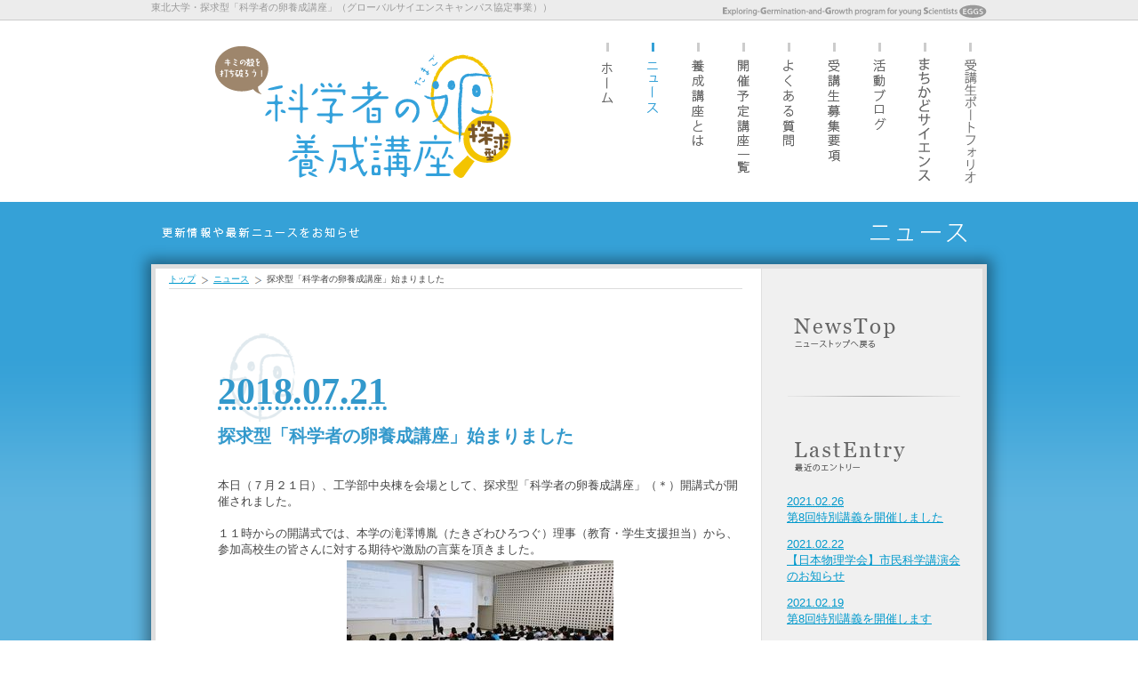

--- FILE ---
content_type: text/html; charset=UTF-8
request_url: http://www.ige.tohoku.ac.jp/mirai/news2/2018/07/21212517.php
body_size: 26568
content:
<!DOCTYPE html>
<html lang="ja">
<head>
    <!-- Open Graph Protocol -->
    <meta property="og:type" content="article">
    <meta property="og:locale" content="ja_JP">
    <meta property="og:title" content="探求型「科学者の卵養成講座」始まりました">
    <meta property="og:url" content="http://www.ige.tohoku.ac.jp/mirai/news2/2018/07/21212517.php">
    <meta property="og:description" content="本日（７月２１日）、工学部中央棟を会場として、探求型「科学者の卵養成講座」（＊）...">
    <meta property="og:site_name" content="ニュース">
    <meta property="og:image" content="http://www.ige.tohoku.ac.jp/mirai/news2/assets_c/2018/07/20180721212952-c951cb2951ab942c96a9b0973a97233bffbedd1f-thumb-320x320-1446.jpg">
<meta charset="utf-8">
<base href="http://www.ige.tohoku.ac.jp/mirai/">
<title>探求型「科学者の卵養成講座」始まりました｜ニュース｜東北大学・探求型「科学者の卵養成講座」（グローバルサイエンスキャンパス協定事業）</title>
<!--[if lt IE 9]>  <script src="js/html5.js"></script>  <link href="css/forIE8.css" rel="stylesheet"><![endif]-->
<meta name="viewport" content="width=device-width, initial-scale=1.0,user-scalable=yes">
<meta name="keywords" content="未来の科学者,科学者の卵,東北大学,養成講座">
<meta name="description" content="高校1・2年生のキミ達へ。キミが抱いている「科学が好き」な気持ちを、より深いものへ育てるために、東北大学がお手伝いします。">
<link rel="shortcut icon" href="http://www.ige.tohoku.ac.jp/mirai/favicon.ico" />
<link href="css/import.css" rel="stylesheet">
<link href="css/style.css" rel="stylesheet">
<link href="css/screen.css" rel="stylesheet">
<link href="css/magnific-popup.css" rel="stylesheet">
<script src="js/jquery.min.js"></script>
<script src="js/jquery.custum.js"></script>
<script src="js/jquery.magnific-popup.min.js"></script>
<script>
$(document).ready(function() {    $('.popup-youtube').magnificPopup({        type: 'iframe',        mainClass: 'mfp-fade',        removalDelay: 160,        preloader: false,        fixedContentPos: false    });});</script>
<!--GA-->
<script type="text/javascript">
var gaJsHost = (("https:" == document.location.protocol) ? "https://ssl." : "http://www.");document.write(unescape("%3Cscript src='" + gaJsHost + "google-analytics.com/ga.js' type='text/javascript'%3E%3C/script%3E"));</script>
<script type="text/javascript">
try {var pageTracker = _gat._getTracker("UA-2488266-2");pageTracker._trackPageview();} catch(err) {}</script>
<!--GA end-->
</head>
<body id="bnews" class="pg1">
<!--header-->
<p class="extxt"><span>東北大学・探求型「科学者の卵養成講座」（グローバルサイエンスキャンパス協定事業））</span></p>
<header>
<h1><a href="./"><img src="images/hd-logo.gif" alt="東北大学・探求型「科学者の卵養成講座」（グローバルサイエンスキャンパス協定事業）"></a></h1>
<div class="mubtn"><img src="images/sp_menu.png" alt=""></div>
<!--nav-->
<nav>
<ul class="navmain">
<li class="nm01"><a href="./">ホーム</a></li>
<li class="nm02"><a href="news2/">ニュース</a></li>
<li class="nm03"><a href="about/">養成講座とは</a></li>
<li class="nm04"><a href="list.php">開催予定講座一覧</a></li>
<li class="nm05"><a href="faq.php">よくある質問</a></li>
<li class="nm06"><a href="guide.php">受講生募集要項</a></li>
<li class="nm07"><a href="activity.php">活動ブログ</a></li>
<li class="nm08"><a href="newmachikado/" target="_blank">活動ブログ</a></li>
<li class="nm09"><a href="https://mirai-eggs.org/system/" target="_blank">受講生ポートフォリオ</a></li>
</ul>
</nav>
<!--nav end-->
</header>
<!--header end-->


<!--section-->
<section>
<div id="container">
<h2 class="pc_img"><img src="images/page-tit_news.gif" alt="ニュース"></h2>
<h2 class="sp_img">ニュース<span>更新情報や最新ニュースをお知らせ</span></h2>
<main>
<div class="col_main">
<ul class="pan">
<li><a href="./">トップ</a></li>
<li><a href="http://www.ige.tohoku.ac.jp/mirai/news2/">ニュース</a></li>

<li>探求型「科学者の卵養成講座」始まりました</li>
</ul>

<article class="blog_box">
 <div id="cont-main-inner">
 <div id="entry-802" class="entry-asset asset hentry">
 <div class="entry-tit">
 <p class="day"><abbr class="day" title="2018-07-21T21:25:17+09:00">2018.07.21</abbr></p>
 <h3>探求型「科学者の卵養成講座」始まりました</h3>
 </div>
 <div class="entry">
  <p>本日（７月２１日）、工学部中央棟を会場として、探求型「科学者の卵養成講座」（＊）開講式が開催されました。</p>
<p><br />１１時からの開講式では、本学の滝澤博胤（たきざわひろつぐ）理事（教育・学生支援担当）から、参加高校生の皆さんに対する期待や激励の言葉を頂きました。</p>
<p><a href="http://www.ige.tohoku.ac.jp/mirai/news2/images/20180721212757-a1dc63b2255df20db07544c2bbca9fda5d88a86d.jpg"><img alt="20180721212757-takizawa.jpg" src="http://www.ige.tohoku.ac.jp/mirai/news2/assets_c/2018/07/20180721212757-a1dc63b2255df20db07544c2bbca9fda5d88a86d-thumb-300xauto-1442.jpg" width="300" height="169" class="mt-image-center" style="text-align: center; display: block; margin: 0 auto 20px;" /></a></p>
<p>その後、本講座の主担当者の安藤　晃（工学研究科）からの講座の概要説明に続き、昨年度受講生の中から選抜された先輩から今回の受講生の皆さんに受講に当たってのメッセージが述べられました。激励もあり、注意事項や、チャンスを活かせという言葉など、彼らが昨年１年間でどういった経験をしてきたかを端的に述べてくれました。</p>
<p>　</p>
<p>また、渡辺先生（生命科学研究科）からブログや、まちかどサイエンスへの書き込み方法の説明ののち、昼食休憩があり、午後は下記２件の講義を行いました。</p>
<p>　</p>
<p>講義　「災害科学情報を活用する！‐火山災害を事例に考える‐」<br />　　　　　　講師　　久利 美和　　（災害科学国際研究所・講師）</p>
<p>講義　「DNAと遺伝子組換え植物」 <br />　　　　　　講師　 伊藤 幸博　　 （大学院農学研究科・准教授）</p>
<p>　</p>
<p>講義後には、早速レポートに取り組む様子や、積極的に質問する生徒も多く、これからの１年間が楽しみです。</p>
<p><a href="http://www.ige.tohoku.ac.jp/mirai/news2/images/images/20180721212858-659364ad84b4803b965938cd432f3d9cb86b5f8a.jpg"><img alt="20180721212858-ito1.jpg" src="http://www.ige.tohoku.ac.jp/mirai/news2/assets_c/2018/07/20180721212858-659364ad84b4803b965938cd432f3d9cb86b5f8a-thumb-300xauto-1444.jpg" width="300" height="169" class="mt-image-center" style="text-align: center; display: block; margin: 0 auto 20px;" /></a></p>
<p><a href="http://www.ige.tohoku.ac.jp/mirai/news2/images/20180721212952-c951cb2951ab942c96a9b0973a97233bffbedd1f.jpg"><img alt="20180721212952-ito2.jpg" src="http://www.ige.tohoku.ac.jp/mirai/news2/assets_c/2018/07/20180721212952-c951cb2951ab942c96a9b0973a97233bffbedd1f-thumb-300xauto-1446.jpg" width="300" height="169" class="mt-image-center" style="text-align: center; display: block; margin: 0 auto 20px;" /></a></p>
<p></p>
<p>あんどう＠工・電気</p>
<p>　<br />（＊）探求型「科学者の卵養成講座」は、ＪＳＴグローバルサイエンス事業として、平成３０年度から新しく４年間の事業が認められ、東北大学が高校１，２年生を対象に実施する理数系人材育成事業です。<br />大学、大学院レベルの講義を始め、サイエンスカフェや留学生との交流、研究者との議論や大学での研究活動などを通じ、領域横断的な発想力と試行錯誤の中で探求する「科学の眼」を育てることを目的とした探求型教育を実施します。</p>
 

 </div>
 </div>
<div class="page-bute">
<ul>
<li><a href="http://www.ige.tohoku.ac.jp/mirai/news2/2018/07/17094005.php">≪ Prev</a></li>
<li><a href="http://www.ige.tohoku.ac.jp/mirai/news2/">TOP</a></li>
<li><a href="http://www.ige.tohoku.ac.jp/mirai/news2/2018/08/01133126.php">Next ≫</a></li>
</ul></div>
 </div>
</article>


</div>

<div class="col_side">
<div class="item">
<p><a href="http://www.ige.tohoku.ac.jp/mirai/news2/"><img src="images/cont-2nd_n-top.gif" alt="ニューストップへ戻る" width="194" height="50" /></a></p>
</div><div class="item">
                <p><img src="images/cont-2nd_lastentry.gif" alt="最近のエントリー" width="194" height="50" /></p>
                <div class="piece-blog">
        
                  <p><a href="http://www.ige.tohoku.ac.jp/mirai/news2/2021/02/26163352.php"><span class="day"><abbr class="day" title="2021-02-26T16:33:52+09:00">2021.02.26</abbr></span><br />第8回特別講義を開催しました</a></p>
        
    
        
                  <p><a href="http://www.ige.tohoku.ac.jp/mirai/news2/2021/02/22093333.php"><span class="day"><abbr class="day" title="2021-02-22T09:33:33+09:00">2021.02.22</abbr></span><br />【日本物理学会】市民科学講演会のお知らせ </a></p>
        
    
        
                  <p><a href="http://www.ige.tohoku.ac.jp/mirai/news2/2021/02/19164138.php"><span class="day"><abbr class="day" title="2021-02-19T16:41:38+09:00">2021.02.19</abbr></span><br />第8回特別講義を開催します</a></p>
        
    
        
                  <p><a href="http://www.ige.tohoku.ac.jp/mirai/news2/2021/02/15224838.php"><span class="day"><abbr class="day" title="2021-02-15T22:48:38+09:00">2021.02.15</abbr></span><br />地震と暴風雨</a></p>
        
    
        
                  <p><a href="http://www.ige.tohoku.ac.jp/mirai/news2/2021/02/04134148.php"><span class="day"><abbr class="day" title="2021-02-04T13:41:48+09:00">2021.02.04</abbr></span><br />第7回特別講義を開催しました</a></p>
        
    
        
                  <p><a href="http://www.ige.tohoku.ac.jp/mirai/news2/2021/01/22104236.php"><span class="day"><abbr class="day" title="2021-01-22T10:42:36+09:00">2021.01.22</abbr></span><br />第7回特別講義を開催します</a></p>
        
    
        
                  <p><a href="http://www.ige.tohoku.ac.jp/mirai/news2/2021/01/13134009.php"><span class="day"><abbr class="day" title="2021-01-13T13:40:09+09:00">2021.01.13</abbr></span><br />TYLスクール 理系女子キャンプのお知らせ</a></p>
        
               </div>
             </div>
        
    
<div class="item">
    
        
                <p><img src="images/cont-2nd_n-log.gif" alt="過去のニュース" width="194" height="50" /></p>
                <div class="piece-blog">
        
                  <p><a href="http://www.ige.tohoku.ac.jp/mirai/news2/2021/02/">2021年2月 (5)</a></p>
        
    
        
                  <p><a href="http://www.ige.tohoku.ac.jp/mirai/news2/2021/01/">2021年1月 (2)</a></p>
        
    
        
                  <p><a href="http://www.ige.tohoku.ac.jp/mirai/news2/2020/12/">2020年12月 (3)</a></p>
        
    
        
                  <p><a href="http://www.ige.tohoku.ac.jp/mirai/news2/2020/11/">2020年11月 (7)</a></p>
        
    
        
                  <p><a href="http://www.ige.tohoku.ac.jp/mirai/news2/2020/10/">2020年10月 (5)</a></p>
        
    
        
                  <p><a href="http://www.ige.tohoku.ac.jp/mirai/news2/2020/09/">2020年9月 (4)</a></p>
        
    
        
                  <p><a href="http://www.ige.tohoku.ac.jp/mirai/news2/2020/08/">2020年8月 (2)</a></p>
        
    
        
                  <p><a href="http://www.ige.tohoku.ac.jp/mirai/news2/2020/07/">2020年7月 (4)</a></p>
        
    
        
                  <p><a href="http://www.ige.tohoku.ac.jp/mirai/news2/2020/06/">2020年6月 (1)</a></p>
        
    
        
                  <p><a href="http://www.ige.tohoku.ac.jp/mirai/news2/2020/05/">2020年5月 (1)</a></p>
        
    
        
                  <p><a href="http://www.ige.tohoku.ac.jp/mirai/news2/2020/04/">2020年4月 (3)</a></p>
        
    
        
                  <p><a href="http://www.ige.tohoku.ac.jp/mirai/news2/2020/03/">2020年3月 (1)</a></p>
        
    
        
                  <p><a href="http://www.ige.tohoku.ac.jp/mirai/news2/2020/02/">2020年2月 (4)</a></p>
        
    
        
                  <p><a href="http://www.ige.tohoku.ac.jp/mirai/news2/2020/01/">2020年1月 (1)</a></p>
        
    
        
                  <p><a href="http://www.ige.tohoku.ac.jp/mirai/news2/2019/12/">2019年12月 (3)</a></p>
        
    
        
                  <p><a href="http://www.ige.tohoku.ac.jp/mirai/news2/2019/11/">2019年11月 (3)</a></p>
        
    
        
                  <p><a href="http://www.ige.tohoku.ac.jp/mirai/news2/2019/10/">2019年10月 (5)</a></p>
        
    
        
                  <p><a href="http://www.ige.tohoku.ac.jp/mirai/news2/2019/09/">2019年9月 (3)</a></p>
        
    
        
                  <p><a href="http://www.ige.tohoku.ac.jp/mirai/news2/2019/08/">2019年8月 (2)</a></p>
        
    
        
                  <p><a href="http://www.ige.tohoku.ac.jp/mirai/news2/2019/07/">2019年7月 (9)</a></p>
        
    
        
                  <p><a href="http://www.ige.tohoku.ac.jp/mirai/news2/2019/06/">2019年6月 (3)</a></p>
        
    
        
                  <p><a href="http://www.ige.tohoku.ac.jp/mirai/news2/2019/05/">2019年5月 (3)</a></p>
        
    
        
                  <p><a href="http://www.ige.tohoku.ac.jp/mirai/news2/2019/04/">2019年4月 (2)</a></p>
        
    
        
                  <p><a href="http://www.ige.tohoku.ac.jp/mirai/news2/2019/03/">2019年3月 (2)</a></p>
        
    
        
                  <p><a href="http://www.ige.tohoku.ac.jp/mirai/news2/2019/02/">2019年2月 (3)</a></p>
        
    
        
                  <p><a href="http://www.ige.tohoku.ac.jp/mirai/news2/2018/12/">2018年12月 (1)</a></p>
        
    
        
                  <p><a href="http://www.ige.tohoku.ac.jp/mirai/news2/2018/11/">2018年11月 (2)</a></p>
        
    
        
                  <p><a href="http://www.ige.tohoku.ac.jp/mirai/news2/2018/10/">2018年10月 (3)</a></p>
        
    
        
                  <p><a href="http://www.ige.tohoku.ac.jp/mirai/news2/2018/09/">2018年9月 (3)</a></p>
        
    
        
                  <p><a href="http://www.ige.tohoku.ac.jp/mirai/news2/2018/08/">2018年8月 (2)</a></p>
        
    
        
                  <p><a href="http://www.ige.tohoku.ac.jp/mirai/news2/2018/07/">2018年7月 (6)</a></p>
        
    
        
                  <p><a href="http://www.ige.tohoku.ac.jp/mirai/news2/2018/06/">2018年6月 (4)</a></p>
        
    
        
                  <p><a href="http://www.ige.tohoku.ac.jp/mirai/news2/2018/05/">2018年5月 (1)</a></p>
        
    
        
                  <p><a href="http://www.ige.tohoku.ac.jp/mirai/news2/2018/03/">2018年3月 (3)</a></p>
        
    
        
                  <p><a href="http://www.ige.tohoku.ac.jp/mirai/news2/2018/02/">2018年2月 (3)</a></p>
        
    
        
                  <p><a href="http://www.ige.tohoku.ac.jp/mirai/news2/2018/01/">2018年1月 (3)</a></p>
        
    
        
                  <p><a href="http://www.ige.tohoku.ac.jp/mirai/news2/2017/12/">2017年12月 (3)</a></p>
        
    
        
                  <p><a href="http://www.ige.tohoku.ac.jp/mirai/news2/2017/11/">2017年11月 (5)</a></p>
        
    
        
                  <p><a href="http://www.ige.tohoku.ac.jp/mirai/news2/2017/10/">2017年10月 (4)</a></p>
        
    
        
                  <p><a href="http://www.ige.tohoku.ac.jp/mirai/news2/2017/09/">2017年9月 (1)</a></p>
        
    
        
                  <p><a href="http://www.ige.tohoku.ac.jp/mirai/news2/2017/08/">2017年8月 (7)</a></p>
        
    
        
                  <p><a href="http://www.ige.tohoku.ac.jp/mirai/news2/2017/07/">2017年7月 (5)</a></p>
        
    
        
                  <p><a href="http://www.ige.tohoku.ac.jp/mirai/news2/2017/06/">2017年6月 (7)</a></p>
        
    
        
                  <p><a href="http://www.ige.tohoku.ac.jp/mirai/news2/2017/05/">2017年5月 (7)</a></p>
        
    
        
                  <p><a href="http://www.ige.tohoku.ac.jp/mirai/news2/2017/04/">2017年4月 (6)</a></p>
        
    
        
                  <p><a href="http://www.ige.tohoku.ac.jp/mirai/news2/2017/03/">2017年3月 (2)</a></p>
        
    
        
                  <p><a href="http://www.ige.tohoku.ac.jp/mirai/news2/2017/02/">2017年2月 (2)</a></p>
        
    
        
                  <p><a href="http://www.ige.tohoku.ac.jp/mirai/news2/2017/01/">2017年1月 (4)</a></p>
        
    
        
                  <p><a href="http://www.ige.tohoku.ac.jp/mirai/news2/2016/12/">2016年12月 (5)</a></p>
        
    
        
                  <p><a href="http://www.ige.tohoku.ac.jp/mirai/news2/2016/11/">2016年11月 (3)</a></p>
        
    
        
                  <p><a href="http://www.ige.tohoku.ac.jp/mirai/news2/2016/10/">2016年10月 (3)</a></p>
        
    
        
                  <p><a href="http://www.ige.tohoku.ac.jp/mirai/news2/2016/09/">2016年9月 (2)</a></p>
        
    
        
                  <p><a href="http://www.ige.tohoku.ac.jp/mirai/news2/2016/08/">2016年8月 (2)</a></p>
        
    
        
                  <p><a href="http://www.ige.tohoku.ac.jp/mirai/news2/2016/07/">2016年7月 (6)</a></p>
        
    
        
                  <p><a href="http://www.ige.tohoku.ac.jp/mirai/news2/2016/06/">2016年6月 (4)</a></p>
        
    
        
                  <p><a href="http://www.ige.tohoku.ac.jp/mirai/news2/2016/05/">2016年5月 (4)</a></p>
        
    
        
                  <p><a href="http://www.ige.tohoku.ac.jp/mirai/news2/2016/04/">2016年4月 (5)</a></p>
        
    
        
                  <p><a href="http://www.ige.tohoku.ac.jp/mirai/news2/2016/03/">2016年3月 (3)</a></p>
        
    
        
                  <p><a href="http://www.ige.tohoku.ac.jp/mirai/news2/2016/02/">2016年2月 (6)</a></p>
        
    
        
                  <p><a href="http://www.ige.tohoku.ac.jp/mirai/news2/2016/01/">2016年1月 (2)</a></p>
        
    
        
                  <p><a href="http://www.ige.tohoku.ac.jp/mirai/news2/2015/12/">2015年12月 (4)</a></p>
        
    
        
                  <p><a href="http://www.ige.tohoku.ac.jp/mirai/news2/2015/11/">2015年11月 (3)</a></p>
        
    
        
                  <p><a href="http://www.ige.tohoku.ac.jp/mirai/news2/2015/10/">2015年10月 (2)</a></p>
        
    
        
                  <p><a href="http://www.ige.tohoku.ac.jp/mirai/news2/2015/09/">2015年9月 (7)</a></p>
        
    
        
                  <p><a href="http://www.ige.tohoku.ac.jp/mirai/news2/2015/08/">2015年8月 (5)</a></p>
        
    
        
                  <p><a href="http://www.ige.tohoku.ac.jp/mirai/news2/2015/07/">2015年7月 (12)</a></p>
        
    
        
                  <p><a href="http://www.ige.tohoku.ac.jp/mirai/news2/2015/06/">2015年6月 (7)</a></p>
        
    
        
                  <p><a href="http://www.ige.tohoku.ac.jp/mirai/news2/2015/05/">2015年5月 (10)</a></p>
        
    
        
                  <p><a href="http://www.ige.tohoku.ac.jp/mirai/news2/2015/04/">2015年4月 (8)</a></p>
        
    
        
                  <p><a href="http://www.ige.tohoku.ac.jp/mirai/news2/2015/03/">2015年3月 (2)</a></p>
        
                </div>
              <p class="btn_link"><a href="http://www.ige.tohoku.ac.jp/mirai/news/">過去のニュースはこちら<br><span>（～平成27年3月まで）</span></a></p>
              </div>
        
    
<div class="item">
                              <p><img src="images/cont-2nd_category.gif" alt="カテゴリー一覧" width="194" height="50" /></p>
    
      
    <ul class="list">
      
      
      <li><a href="http://www.ige.tohoku.ac.jp/mirai/news2/important/">重要なお知らせ (1)</a>
      
      
      </li>
      
    
      
      
      <li><a href="http://www.ige.tohoku.ac.jp/mirai/news2/info/">お知らせ (88)</a>
      
      
      </li>
      
    
      
      
      <li><a href="http://www.ige.tohoku.ac.jp/mirai/news2/guide/">募集情報 (15)</a>
      
      
      </li>
      
    
      
      
      <li><a href="http://www.ige.tohoku.ac.jp/mirai/news2/calendar/">講義のお知らせ (70)</a>
      
      
      </li>
      
    
      
      
      <li><a href="http://www.ige.tohoku.ac.jp/mirai/news2/studytour/">研修 (6)</a>
      
      
      </li>
      
    </ul>
      
    

              </div>
  
<div class="item">
                <p><img src="http://www.ige.tohoku.ac.jp/mirai/tamagocms/mt-static/images/status_icons/feed.gif" alt="購読する" width="9" height="9" /> <a href="http://www.ige.tohoku.ac.jp/mirai/news2/atom.xml">このニュースを購読</a></p>

              </div>
</div>
</main>
<ul class="btn_setciton">
<li><a href="m&#97;&#105;&#108;t&#111;&#58;eg&#103;&#115;&#95;&#106;i&#109;&#117;&#64;&#101;c&#101;i&#46;to&#104;o&#107;&#117;.ac&#46;j&#112;"><img alt="メールでのお問い合せ" src="images/btn_mail_off.gif"></a></li>
</ul>
</div>
</section>
<!--section end-->

<!--footer-->
<footer>
<div id="ftr_box">

<div class="ftrb_left">
<h4 class="pc_img"><img src="images/ft-menu-tit_menu.gif" alt="メニュー"></h4>
<ul class="pc_img">
<li><a href="./">ホーム</a></li>
<li><a href="news2/">ニュース</a></li>
<li><a href="activity.php">活動ブログ</a></li>
</ul>
<ul class="pc_img">
<li><a href="about.php">養成講座とは</a></li>
<li><a href="list.php">開催予定講座一覧</a></li>
<li><a href="faq.php">よくある質問</a></li>
<li><a href="guide.php">受講生募集要項</a></li>
</ul>
<h4><img src="images/ft-menu-tit_contact.gif" alt="コンタクト"></h4>
<p>東北大学 工学研究科電子情報システム・応物系<br>
探求型「科学者の卵養成講座」事務局</p>
<p>〒980-8579　宮城県仙台市青葉区荒巻字青葉6-6-05　[<a href="http://www.tohoku.ac.jp/japanese/profile/about/10/about1004/" target="_blank">アクセスマップ</a>]</p>
<p>Tel：022-795-6159　／　Fax：022-795-6160</p>
<p>Mail：&#101;gg&#115;&#95;ji&#109;&#117;&#64;e&#99;e&#105;.t&#111;&#104;&#111;&#107;&#117;.&#97;c.jp</p>
<h4><img src="images/ft-menu-tit_link.gif" alt="リンク"></h4>
<ul>
<li><a href="http://www.tohoku.ac.jp/" target="_blank">東北大学WebSite</a></li>
<li><a href="http://www.jst.go.jp/" target="_blank">科学技術振興機構WebSite</a></li>
</ul>
</div>

<div class="ftrb_right">
<h4><img src="images/ft-menu-tit_about3.gif" alt="プログラム運営・協力部局"></h4>
<h5>東北大学</h5>
<ul>
<li><a href="https://www.eng.tohoku.ac.jp/" target="_blank">大学院工学研究科・工学部</a></li>
<li><a href="https://www.agri.tohoku.ac.jp/index-j.html" target="_blank">大学院農学研究科・農学部</a></li>
<li><a href="http://www.med.tohoku.ac.jp/" target="_blank">大学院医学系研究科・医学部</a></li>
<li><a href="http://www.pharm.tohoku.ac.jp/" target="_blank">大学院薬学系研究科・薬学部</a></li>
<li><a href="http://www.sci.tohoku.ac.jp/" target="_blank">大学院理学研究科・理学部</a></li>
<li><a href="https://www.lifesci.tohoku.ac.jp/" target="_blank">大学院生命科学研究科</a></li>
<li><a href="http://www.kankyo.tohoku.ac.jp/" target="_blank">大学院環境科学研究科</a></li>
<li><a href="https://www.is.tohoku.ac.jp/" target="_blank">大学院情報科学研究科</a></li>
<li><a href="http://www.bme.tohoku.ac.jp/" target="_blank">大学院医工学研究科</a></li>
<li><a href="https://www.ihe.tohoku.ac.jp/" target="_blank">高度教養教育・学生支援機構</a></li>
</ul>
</div>

</div>
<p class="sponsor">主催：<a href="https://www.tohoku.ac.jp/" target="_blank">東北大学</a><br />
後援：<a target="_blank" href="http://www.pref.miyagi.jp/site/kyouiku/">宮城県教育委員会</a>・<a target="_blank" href="http://www.pref.fks.ed.jp/">福島県教育委員会</a>・<a target="_blank" href="http://www.pref.iwate.jp/soshiki/kyouiku/">岩手県教育委員会</a>・<a target="_blank" href="http://www.pref.yamagata.jp/bunkyo/kyoiku/iinkai/">山形県教育委員会</a>・<a target="_blank" href="http://www.pref.aomori.lg.jp/bunka/education/main.html">青森県教育委員会</a>・<a target="_blank" href="http://www.pref.akita.lg.jp/pages/genre/kyoiku">秋田県教育委員会</a>・<a target="_blank" href="http://www.pref.tochigi.lg.jp/kyouiku/kyouikugyousei/kyouikuiinkai/">栃木県教育委員会</a><br>
<a target="_blank" href="https://www.pref.saitama.lg.jp/kyoiku/">埼玉県教育委員会</a>・<a target="_blank" href="http://www.pref.gunma.jp/03/x0110001.html">群馬県教育委員会</a>・<a target="_blank" href="http://www.city.sendai.jp/kyouiku/">仙台市教育委員会</a>・<a target="_blank" href="http://www.asahi.com/">朝日新聞</a>仙台総局 ・<a target="_blank" href="http://www.nhk.or.jp/sendai/">NHK仙台放送局</a>・<a target="_blank" href="http://www.kahoku.co.jp/">河北新報社</a>・<a target="_blank" href="http://www.datefm.co.jp/">エフエム仙台</a>・<a target="_blank" href="http://www.tbc-sendai.co.jp/">TBC 東北放送</a>・<a target="_blank" href="http://www.minpo.jp/">福島民報社</a><br>
<a target="_blank" href="http://www.yomiuri.co.jp/">読売新聞</a>東北総局・
<a href="http://yamagata-np.jp/" target="_blank">山形新聞</a>・<a href="http://www.ybc.co.jp/" target="_blank">山形放送</a>・<a href="https://www.iwate-np.co.jp/" target="_blank">岩手日報社</a>・<a href="http://www.sakigake.jp/" target="_blank">秋田魁新報社</a>・<a href="http://www.toonippo.co.jp/" target="_blank">東奥日報社</a></p>
<p class="copy">Copyright Reserved &copy; 東北大学・探求型「科学者の卵養成講座」 </p>
</footer>
<p id="page-top"><a href="#">PAGE TOP</a></p>
<!--footer end-->
</body>
</html>

--- FILE ---
content_type: text/css
request_url: http://www.ige.tohoku.ac.jp/mirai/css/style.css
body_size: 16119
content:
@charset "utf-8";
/* CSS Document */


/*common
---------------------------------*/
main article.dl_tbl dl {
	overflow:hidden;
	border-top:1px solid #ddd;
	border-left:1px solid #ddd;
	border-right:1px solid #ddd;
	background:#e6e6e6;
}
main article.dl_tbl dl:last-child,
main article.dl_tbl dl.last {
	border-bottom:1px solid #ddd;
}
main article.dl_tbl dl dt {
	padding:10px 0;
	width:10em;
	float:left;
	text-align:center;
	font-weight:bold;
}
main article.dl_tbl dl dd {
	padding:10px 0 10px 1em;
	border-left:2px solid #999999;
	margin-left:10em;
	background:#f9f9f9;
}
.ul_arw ul,
ul.ul_arw {
	margin:0;
}
.ul_arw ul li,
ul.ul_arw li {
	background:url(../images/ya01.gif) no-repeat 0 4px;
	padding:0 0 0 15px;
	list-style:none;
}
main article.dl_tbl dl:nth-child(odd) {
	background:#efefef;
}
main article ul.ul_file {
	font-size:90%;
	overflow:hidden;
}
main article ul.ul_file li {
	list-style:none;
	text-align:right;
}

/*news_box*/
main article.news_box .day {
    color: #999999;
    font: bold small Georgia,"Times New Roman",Times,serif;
    margin-bottom: 6px;
}
main article.news_box.left_top .entry-tit {
    color: #cc0000;
    margin-bottom: 5px;
}
main article.news_box .blog-tit {
    padding-top: 70px;
}

main article.news_box .piece {
    padding-bottom: 10px;
    padding-top: 10px;
}
main article.news_box .blogname {
    color: #999999;
    font: x-small "ＭＳ Ｐゴシック",Osaka,"ヒラギノ角ゴ Pro W3";
    margin-bottom: 6px;
}

div.page-bute {
    clear: both;
    margin: 0 0 30px 0;
    padding: 0;
    text-align: center;
	line-height:1.6;
}
div.page-bute a {
    border: 1px solid #999;
	color:#999;
    display: inline-block;
    padding: 0.25em 0.4em;
    text-decoration: none;
	margin:0 1px;
}
div.page-bute span {
    border: 1px solid #999;
    display: inline-block;
    padding: 0.25em 0.4em;
    text-decoration: none;
	margin:0 1px;
}
div.page-bute span a {
    border:none;
    padding:0;
}
div.page-bute span.current_page {
    border:2px solid #056DA0;
	color:#056DA0;
}
div.page-bute ul {
	overflow:hidden;
	padding:0 0 3px 0;
}
div.page-bute ul li {
	display: inline;
	text-align:center;
}
div.page-bute a:hover {
    border:1px solid #056DA0 !important;
	color:#056DA0;
	opacity:1;
    filter: alpha(opacity=100);
    -ms-filter: "alpha( opacity=100 )";
	background:#F1FCFE;
}
div.page-bute span a:hover {
    border:none !important;
	color:#056DA0;
	background:#none;
}
div.page-bute span:hover {
    border:1px solid #056DA0 !important;
	color:#056DA0;
}
div.page-bute span.current_page:hover {
    border:2px solid #056DA0 !important;
}


 div.book_box {
	overflow:hidden;
	margin:0;
	border-bottom:1px dashed #ccc;		
}
 div.book_box dl {
	width:50%;
	float:left;
	text-align:center;
	margin:20px 0 ;
}
 div.book_box dl dt {
	margin:0 0 15px 0;
}
 div.book_box dl dt img {
	height:283px
}
 div.book_box dl dt a {
	padding:0;
	background:none;
}
 div.book_box dl dd.book_tit {
	background:#379dd9;
	color:#fff;
	display:inline-block;
	text-align:center;
	padding:8px 20px;
	margin:10px 0;
	font-size:110%;
	font-weight:bold;
}
 div.book_box dl dd.book_tit span {
	font-size:85%;
	padding-left:15px;
}


/*養成講座とは（babout）
---------------------------------*/
#babout main article.propose dl {
	overflow:hidden;
	margin:0;
	padding:20px 0;
	border-top:1px solid #dcdcdc;
}
#babout main article.propose dl:last-child {
	border-bottom:1px solid #dcdcdc;
}
#babout main article.propose dl dt {
	width:80px;
	float:left;
}
#babout main article.propose dl dd {
	margin-left:80px;
}
#babout main article figure.abt_img img {
	width:550px;
}


/*よくある質問（bfaq）
---------------------------------*/
#bfaq main article dl {
	border-bottom:1px solid #dcdcdc;
	padding:20px 0 30px 0;
}
#bfaq main article dl dt {
	background:url(../images/faq-ico-q.gif) no-repeat top left;
	color:#2f6699;
	font-weight:bold;
	height:60px;
	padding:0 0 0 65px;
	display:table-cell;
	vertical-align:middle;
}
#bfaq main article dl dd {
	background: url(../images/faq-ico-a.gif) no-repeat top left;
	padding:15px 0 0 65px;
	vertical-align:middle;
	margin:0 0 0 30px;
	min-height:60px;
}



/*受講生募集要項（bguide）
---------------------------------*/
#bguide main article div.guide_box {
	margin:2em 0 0 0;
    background:#f7f7ef;
    border: 1px solid #006699;
    color: #006699;
    padding: 10px;
}

#bguide main article.guide_detail h4 {
    font-size:120%;
    font-weight: bold;
    letter-spacing: 0.3em;
    line-height: 30px;
    text-indent: 35px;
	color:#444;
	background:url(../images/ico-check.gif) no-repeat top left;
	margin:30px 0 5px 0;
	min-height:30px;
}
#bguide main article.guide_detail p.ex span {    background:#ff0;
    color: #cc3300;
    font-weight: bold;
    text-decoration: underline;
}
#bguide main article.guide_detail ol li {
	margin-bottom:1em;
}
#bguide main article.guide_detail ol.qa li {
	color:#006699;
}
#bguide main article.guide_detail ol.qa li span {
	color:#444;
	
}
/*#bguide main article.guide_detail p.btn_guideform {
	background:#ffcc00;
	text-align:center;
	border-radius:10px;
	margin-right:15px;
	margin-left:15px;
}
#bguide main article.guide_detail p.btn_guideform a {
	color:#000;
	text-decoration:none;
	display:block;
	padding:8px;
}*/
#bguide main article.guide_detail p.btn_guideform {
	text-align:center;
}
#bguide main article.guide_detail p.btn_guideform a{
  display: inline-block;
  color:#FFF;
  text-decoration:none;
  text-align:center;
  font-size:115%;
  font-weight:bold;
  padding:10px 30px;
  line-height:40px;
  box-sizing:border-box;
  border-radius:15px;
  position:relative;
  box-shadow:5px 5px #000;
  background-color:#F26964;
  box-shadow:0px 4px #aa1b15;
  transition:all 0.2s cubic-bezier(.09,1.17,.51,.98);
}

#bguide main article.guide_detail p.btn_guideform a:active{
  top:4px;
  line-height:40px;
  box-shadow:0px 0px #000;
  background-color:#f49f9c;
  box-shadow:0px 0px #cfa003;  
}

#bguide main .att_box {
	background:#ffedb5;
	margin:15px 0 0 0;
	padding:5px 15px;
	border:2px solid #D7B335;
}

#bguide main article .quest_box dl {
	overflow:hidden;
}
#bguide main article .quest_box dl dt {
	float:left;
	width:2em;
}
#bguide main article .quest_box dl dd {
	margin-left:2em;
}
#bguide main article dl.question {
	color:#006699;
	margin-top:1em;
}

/*学校リスト*/
#bguide .school_box {
	overflow:hidden;
	margin:0 0 3em;
}
#bguide .school_box dl dt {
	background:#5db4df;
	color:#fff;
	padding:0 0 0 10px;
	margin:0 0 2px 0;	
}
#bguide .school_box dl dd ul {
	margin:0;
	overflow:hidden;
}
#bguide .school_box dl dd ul li {
	border-bottom:1px dashed #ccc;
	padding:3px 0 3px 0;
	margin:0;
	list-style:none;
	width:49%;
	float:left;
	margin:0 0.5%;
}
#bguide .school_box dl dd ul li:nth-child(odd) {
	clear:both;
}
#bguide .school_box dl dd ul li:before {
	content:"●";
	color:#ccc;
	margin:0 2px 0 0;
}
#bguide .school_box dl + dl {
	margin-top:0.5em;
}



/*開催予定講座一覧（blist）
---------------------------------*/
#blist main article.sch_mini {
	overflow:hidden;
	margin-top:-45px;
}
#blist main article.sch_mini div.mini_right,
#blist main article.sch_mini div.mini_left {
	width:46%;
	margin:0 2% 30px 2%;
	float:left;
}
#blist main article.sch_mini h5 {
	color:#006699;
}



#blist main article.sch_detail h5 {
	padding:7px 10px;
	font-size:110%;
	font-weight:bold;
	background:#e7f7ff;
	border:1px solid #ddd;
}
#blist main article.sch_detail dl {
	clear:both;
	overflow:hidden;
	border:1px solid #ddd;
	border-top:none;
	background:#efefef;
}
#blist main article.sch_detail dl dt {
	width:5em;
	float:left;
	word-break: break-all;
	text-align:center;
	padding:10px 0.5em;
	color:#666666;
}
#blist main article.sch_detail dl dd {
	margin-left:6em;
	word-break: break-all;
	padding:10px 0;
	border-left:1px solid #ddd;
	background:#fff;
}
#blist main article.sch_detail dl dd.dd01,
#blist main article.sch_detail dl dd p {
	padding-left: 10px;
	padding-right: 10px;
}
#blist main article.sch_detail dl dd ul {
	margin:5px 0 0 5px;
	overflow:hidden;
}
#blist main article.sch_detail dl dd ul li {
	float:left;
	margin:0 5px;
	list-style:none;
}
#blist main article.sch_detail dl dd ul li a[href$=".pdf"] {  
    background:none;
	padding-left:0;
}  
#blist main article.sch_detail dl dd.dd02 div hr {
	margin:10px 0 !important;
	height:1px;
	border-top:#ddd dashed 1px;
}
#blist main article.sch_detail dl dd.dd02 span {
	font-weight:bold;
}
#blist main article.sch_detail dl dd div p.tchr {
	overflow:hidden;
	margin:5px 10px;
	background:none;
	border:1px solid #ddd;
	width:60%;
	padding:5px 2%;
	width:56%;
}
#blist main article.sch_detail dl dd div dl.tchr {
	overflow:hidden;
	margin:5px 10px;
	background:none;
	border:1px solid #ddd;
	width:65%;
}
#blist main article.sch_detail dl dd div dl.tchr dt {
	width:4em !important;
	float:left !important;
	background:none;
	text-align:center;
	border-bottom:none;
	font-weight:normal;
	font-size:100%;
	padding:5px 0;
	text-align:center;
}
#blist main article.sch_detail dl dd div dl.tchr dd {
	width:auto;
	margin-left:4em !important;
	padding:5px 10px;
	border-left:1px solid #ddd;
}
#blist main article.sch_detail dl dd div dl.tchr dd span {
	font-size:85%;
	font-weight:normal;
}


#blist main article.sch_hatten dl {
	position:relative;
	border:solid 1px #ddd;
	overflow:hidden;
}
#blist main article.sch_hatten dl:nth-child(odd) {
	background:#efefef !important;
}
#blist main article.sch_hatten  dl + dl {
	border-top:0;
}
#blist main article.sch_hatten  dl:after {
    content:"";
    position:absolute;
    top:0;
    left:70%;
    display:block;
    height:100%;
    border-left:solid 1px #ddd;
}
#blist main article.sch_hatten dt {
    float:left;
    width:66%;
    padding:10px 2%;
}
#blist main article.sch_hatten dd {
    margin-left:70%;
    padding:10px;
}
#blist main article.sch_hatten dd span {
	font-size:85%;
	display:block;
}

#blist main article.sch_hatten dl.dl_tit {
	background:#e4e4e4 !important;
	border-top:1px solid #ddd;
	border-bottom:2px solid #999999 !important;
}
#blist main article.sch_hatten dl a[href$=".pdf"] {  
    background:none;
	padding-left:0;
} 
#blist main article.sch_hatten dl dt span {
	font-size:85%;
}


/*特別講座*/
#blist main article.sch_hattensp dl {
	position:relative;
	border:solid 1px #ccc;
	border-top:none;
	overflow:hidden;
	background:#e4e4e4;
}
#blist main article.sch_hattensp dl:nth-child(odd) {
	background:#efefef !important;
}
#blist main article.sch_hattensp  dl + dl {
	border-top:0;
}
#blist main article.sch_hattensp  dl:after {
    content:"";
    position:absolute;
    top:0;
    left:10em;
    display:block;
    height:100%;
    border-left:solid 2px #999;
}
#blist main article.sch_hattensp dt {
	clear:both;
    float:left;
    width:9em;
    padding:10px 0.5em;
	font-weight:bold;
    border-top:solid 1px #ccc;
}
#blist main article.sch_hattensp dd {
    margin-left:10em;
    padding:10px;
    border-top:solid 1px #ccc;
	background:#fff;
}
#blist main article.sch_hattensp dd a[href$=".pdf"] {  
    background:none;
	padding-left:0;
}
#blist main article.sch_hattensp dd {
	overflow:hidden;
}
#blist main article.sch_hattensp dd img {
	float:left;
	margin:0 10px 0 0;
}



/*活動ブログ・ニュース共通（bblog）
---------------------------------*/
#bblog main article.blog_box .day,
#bnews main article.blog_box .day {
    background: url("../images/cont-main_titbg.gif") no-repeat scroll left top;
    color: #3399cc;
    font-size: 180%;
    min-height: 40px;
	font-family:Georgia,"Times New Roman",Times,serif;
    padding: 40px 0 10px;
	font-weight:bold;

}
#bblog main article.blog_box .day abbr[title],
#bblog main article.blog_box .day dfn[title],
#bnews main article.blog_box .day abbr[title],
#bnews main article.blog_box .day dfn[title] {
    border-bottom: none;
}
#bblog main article.blog_box h3,
#bnews main article.blog_box h3 {
	background:none;
	min-height:inherit;
	padding:0 0 30px 0;
}
#bblog main article.blog_box p.go-up,
#bnews main article.blog_box p.go-up {
	margin:50px 0 0 0;
	text-align:right;
}
#bblog main article.blog_box .entry,
#bnews main article.blog_box .entry {
    background: url("../images/cont-entry_line.gif") no-repeat scroll center bottom;
    margin-bottom: 30px;
    padding-bottom:50px;
}
#bnews main article.blog_box div.entry div.asset-body,
#bblog main article.blog_box div.entry div.asset-body {
	overflow:hidden;
}
#bblog main div.col_side .item,
#bnews main div.col_side .item {
	padding:30px 15px 30px 25px;
    background: url("../images/cont-2nd_line.gif") no-repeat scroll center bottom;
}
#bblog main div.col_side .item p,
#bnews main div.col_side .item p {
	margin:12px 0;
	line-height:1.4;
}
#bblog main p a span.day abbr,
#bnews main p a span.day abbr {
	border:none;
}

#bblog main div.page-prevnext,
#bnews main div.page-prevnext {
	clear:both;
}
#bblog main div.page-prevnext p,
#bnews main div.page-prevnext p {
	text-align:center;
}
#bblog main  p.list_tit,
#bnews main  p.list_tit {
	margin:10px 20px 0 15px;
	font-size:120%;
	background:#056DA0;
	color:#fff;
	padding:2px 5px;
}
#bnews main div.col_main .list_box dl,
#bblog main div.col_main .list_box dl {
	overflow:hidden;
	padding:15px 10px;
	margin:0 20px 0 15px;
	border-bottom:1px dashed #ccc;
}
#bnews main div.col_main .list_box dl dt,
#bblog main div.col_main .list_box dl dt  {
	width:9em;
	float:left;
}
#bnews main div.col_main .list_box dl dd,
#bblog main div.col_main .list_box dl dd {
	margin-left:9em;
}
#bnews main div.col_main .list_box .page-bute,
#bblog main div.col_main .list_box .page-bute {
	margin:30px 0 15px 0;
}


#bblog main div.col_side .item ul.list,
#bnews main div.col_side .item ul.list {
	margin:0;
}
#bblog main div.col_side .item ul.list li,
#bnews main div.col_side .item ul.list li {
	border:none !important;
	padding:0 !important;
	margin:12px 0 !important;
	text-indent:1.4;
}
#bblog main div.col_side .item ul.list li a,
#bnews main div.col_side .item ul.list li a {
    color: #0099cc;
	text-decoration:underline;
}
#bblog main div.col_side .item p.btn_link,
#bnews main div.col_side .item p.btn_link {
	background:#FFCA40;
	padding:8px 0;
	margin:0 10px 0 0;
	border-radius:5px;
	text-align:center;
	border:1px solid #dea000;
}
#bblog main div.col_side .item p.btn_link span,
#bnews main div.col_side .item p.btn_link span {
	font-size:85%;
}
#bblog main div.col_side .item p.btn_link a,
#bnews main div.col_side .item p.btn_link a {
	color: #333;
	text-decoration:none;
}

#bblog.pg1 div.col_main .list_box dl dt.day {
    color: #999999;
    font: bold small Georgia,"Times New Roman",Times,serif;
}

#bblog.pg1 div.col_main .list_box dl dd .blogname {
	font-size:80%;
}



/*活動ブログ（bblog）
---------------------------------*/
#bblog main p.right {
	margin:15px 0;
	text-align: right !important;
}
#bblog main div.piece.line {
	border-bottom: 1px solid #dcdcdc;
}
#bblog main article.act_box h3 {
	font-size:180% !important;
}
#bblog main article.act_box p.day {
    color: #999999;
	font-family:Georgia,"Times New Roman",Times,serif;
    margin-bottom: 6px;
	font-size:110%;
	font-weight:bold;
}
#bblog main article.act_box .piece {
    padding-bottom: 10px;
    padding-top: 10px;
}
#bblog main  article.news_box div.piece {
    background: url("../images/cont-entry_line.gif") no-repeat scroll center bottom;
    padding-bottom: 10px;
    padding-top: 10px;
}

--- FILE ---
content_type: application/javascript
request_url: http://www.ige.tohoku.ac.jp/mirai/js/jquery.custum.js
body_size: 1300
content:
$(function(){


  //ページ上部へ戻る
  $("#page-top").click(function () {
    $('html,body').animate({ scrollTop: 0 }, 'fast');
    return false;
  });


  // スムーズスクロール
  $('a.scroll[href^=#]').click(function(event){
    event.preventDefault();
    var $target = $(this.hash);
    var targetOffset = $target.offset().top;
    $('html, body').animate({
      scrollTop: targetOffset
    }, 'swing');
  });

	//pagetopの表示位置
	var topBtn = $('#page-top');	
	topBtn.hide();
		//スクロールが100に達したらボタン表示
	$(window).scroll(function () {
		if ($(this).scrollTop() > 100) {
			topBtn.fadeIn();
		} else {
			topBtn.fadeOut();
		}
	});
	
	//画像の切り替え
     $('a img').hover(function(){
        $(this).attr('src', $(this).attr('src').replace('_off', '_on'));
          }, function(){
             if (!$(this).hasClass('currentPage')) {
             $(this).attr('src', $(this).attr('src').replace('_on', '_off'));
        }
   });



//メニューボタンの表示

	// メニューの表示・非表示
	$(".mubtn").click(function() {
		$(".navmain").slideToggle();
	});

	// メニューの出し分け
	$(window).resize(function() {
		if (matchMedia( "(min-width: 768px)" ).matches) {
			$('nav').removeAttr('style');
		}
	});
});